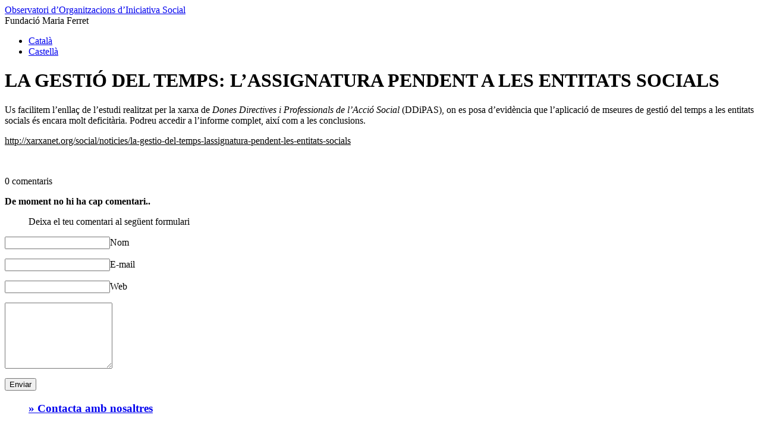

--- FILE ---
content_type: text/html; charset=UTF-8
request_url: http://oois.fundaciomariaferret.org/2016/12/23/la-gestio-del-tempslassignatura-pendent-a-les-entitats-socials/
body_size: 6531
content:
<!DOCTYPE html PUBLIC "-//W3C//DTD XHTML 1.0 Transitional//EN" "http://www.w3.org/TR/xhtml1/DTD/xhtml1-transitional.dtd">
<html xmlns="http://www.w3.org/1999/xhtml">

<head profile="http://gmpg.org/xfn/11">
	<meta http-equiv="Content-Type" content="text/html; charset=UTF-8" />

	<title>  LA GESTIÓ DEL TEMPS: L&#8217;ASSIGNATURA PENDENT A LES ENTITATS SOCIALS &#8212; Observatori d&#8217;Organitzacions d&#8217;Iniciativa Social</title>

	<meta name="generator" content="WordPress 2.7" />

	<link rel="stylesheet" href="http://oois.fundaciomariaferret.org/wp-content/themes/neoclassical/style.css" type="text/css" media="screen" />
	<link rel="stylesheet" href="http://oois.fundaciomariaferret.org/wp-content/themes/neoclassical/custom.css" type="text/css" media="screen" />
	<!--[if lte IE 7]>
	<link rel="stylesheet" type="text/css" href="http://oois.fundaciomariaferret.org/wp-content/themes/neoclassical/ie7.css" />
	<![endif]-->
	<!--[if lte IE 6]>
	<link rel="stylesheet" type="text/css" href="http://oois.fundaciomariaferret.org/wp-content/themes/neoclassical/ie6.css" />
	<![endif]-->
	<link rel="alternate" type="application/rss+xml" title="Observatori d&#8217;Organitzacions d&#8217;Iniciativa Social RSS Feed" href="http://oois.fundaciomariaferret.org/feed/" />
	<link rel="pingback" href="http://oois.fundaciomariaferret.org/xmlrpc.php" />

	<link rel='stylesheet' href='http://oois.fundaciomariaferret.org/wp-content/plugins/nextgen-gallery/css/nggallery.css?ver=1.0.0' type='text/css' media='screen' />
<link rel='stylesheet' href='http://oois.fundaciomariaferret.org/wp-content/plugins/nextgen-gallery/shutter/shutter-reloaded.css?ver=1.3.0' type='text/css' media='screen' />
<link rel="EditURI" type="application/rsd+xml" title="RSD" href="http://oois.fundaciomariaferret.org/xmlrpc.php?rsd" />
<link rel="wlwmanifest" type="application/wlwmanifest+xml" href="http://oois.fundaciomariaferret.org/wp-includes/wlwmanifest.xml" /> 
<meta name='NextGEN' content='1.1.0' />
<script type='text/javascript'>
/* <![CDATA[ */
	shutterSettings = {
		msgLoading: "L O A D I N G",
		msgClose: "Click to Close",
		imageCount: "1"
	}
/* ]]> */
</script>
<script type='text/javascript' src='http://oois.fundaciomariaferret.org/wp-content/plugins/nextgen-gallery/shutter/shutter-reloaded.js?ver=1.3.0'></script>
<script type='text/javascript' src='http://oois.fundaciomariaferret.org/wp-content/plugins/nextgen-gallery/admin/js/swfobject.js?ver=2.1'></script>
<meta name="generator" content="WordPress 2.7" />


<!-- Start Of Script Generated By cforms v9.4 [Oliver Seidel | www.deliciousdays.com] -->
<link rel="stylesheet" type="text/css" href="http://s264422983.mialojamiento.es/oois/wp-content/plugins/cforms/styling/grey_blocks.css" />
<script type="text/javascript" src="http://s264422983.mialojamiento.es/oois/wp-content/plugins/cforms/js/cforms.js"></script>
<!-- End Of Script Generated By cforms -->


<meta http-equiv="Content-Language" content="ca_CA" />
<style type="text/css" media="screen">
.qtrans_flag span { display:none }
.qtrans_flag { height:12px; width:18px; display:block }
.qtrans_flag_and_text { padding-left:20px }
.qtrans_flag_ca { background:url(http://oois.fundaciomariaferret.org/wp-content/plugins/qtranslate/flags/ca.png) no-repeat }
.qtrans_flag_es { background:url(http://oois.fundaciomariaferret.org/wp-content/plugins/qtranslate/flags/es.png) no-repeat }
</style>
</head>
<body class="custom">

<div id="container">
<div id="page">
	<div id="masthead">
		<!--<div id="rss_subscribe"><a href="http://oois.fundaciomariaferret.org/feed/" rel="nofollow">Subscribe via RSS</a></div>-->
		<div id="logo"><a href="http://oois.fundaciomariaferret.org/">Observatori d&#8217;Organitzacions d&#8217;Iniciativa Social</a></div>
		<div id="tagline">Fundació Maria Ferret</div>		    <div id="idiomes"><ul class="qtrans_language_chooser" id="qtrans_language_chooser"><li class="active"><a href="http://oois.fundaciomariaferret.org/2016/12/23/la-gestio-del-tempslassignatura-pendent-a-les-entitats-socials/"><span>Català</span></a></li><li><a href="http://oois.fundaciomariaferret.org/es/2016/12/23/la-gestio-del-tempslassignatura-pendent-a-les-entitats-socials/"><span>Castellà</span></a></li></ul><div class="qtrans_widget_end"></div></div>
	</div>
   
<!--<div id="rotating_image">
				<img src="http://oois.fundaciomariaferret.org/wp-content/themes/neoclassical/headers/header_1.jpg" alt="Random header image... Refresh for more!" />	</div>-->
	<div id="content_box">
	
		<div id="left_box">
	
			<div id="content">
		
				<div id="content_inner">
		
					<h1>LA GESTIÓ DEL TEMPS: L&#8217;ASSIGNATURA PENDENT A LES ENTITATS SOCIALS</h1>
					<!--<p class="post_author"><em>by</em> oois</p>-->
					<div class="format_text_single">
<p>Us facilitem l&#8217;enllaç de l&#8217;estudi realitzat per la xarxa de <em>Dones Directives i Professionals de l&#8217;Acció Social </em>(DDiPAS), on es posa d&#8217;evidència que l&#8217;aplicació de mseures de gestió del temps a les entitats socials és encara molt deficitària. Podreu accedir a l&#8217;informe complet, així com a les conclusions.</p>
<p><span style="text-decoration: underline;">http://xarxanet.org/social/noticies/la-gestio-del-temps-lassignatura-pendent-les-entitats-socials</span></p>
<p><span style="text-decoration: underline;"><br />
</span></p>
					</div>
		
				</div>
		
				
<!-- You can start editing here. -->


<div id="comments">

	<p class="comments_intro"><span>0 comentaris</span></p>
	
	<dl id="comment_list">

	
		 
		<!-- If comments are open, but there are no comments. -->
		<dt class="comment"><strong>De moment no hi ha cap comentari..</strong></dt>
		<dd class="comment">
			<div class="format_text">
				<p>Deixa el teu comentari al seg&uuml;ent formulari</p>
			</div>
		</dd>

		
	</dl>

	

	<!-- Comment Form -->
		
		
			<!--<p id="respond"><span>Leave a Comment</span></p>-->

			<form action="http://oois.fundaciomariaferret.org/wp-comments-post.php" method="post" id="comment_form">

										<p><input class="text_input" type="text" name="author" id="author" value="" tabindex="1" /><label for="author">Nom</label></p>
				<p><input class="text_input" type="text" name="email" id="email" value="" tabindex="2" /><label for="email">E-mail</label></p>
				<p><input class="text_input" type="text" name="url" id="url" value="" tabindex="3" /><label for="url">Web</label></p>
							<!--<p><small><strong>XHTML:</strong> You can use these tags: &lt;a href=&quot;&quot; title=&quot;&quot;&gt; &lt;abbr title=&quot;&quot;&gt; &lt;acronym title=&quot;&quot;&gt; &lt;b&gt; &lt;blockquote cite=&quot;&quot;&gt; &lt;cite&gt; &lt;code&gt; &lt;del datetime=&quot;&quot;&gt; &lt;em&gt; &lt;i&gt; &lt;q cite=&quot;&quot;&gt; &lt;strike&gt; &lt;strong&gt; </small></p>-->
			
				<p><textarea class="text_input text_area" name="comment" id="comment" rows="7" tabindex="4"></textarea></p>
			
							
				<p class="submit_p">
					<input name="submit" class="form_submit" type="submit" id="submit" src="http://oois.fundaciomariaferret.org/wp-content/themes/neoclassical/images/submit_comment.gif" tabindex="5" value="Enviar" />
					<input type="hidden" name="comment_post_ID" value="268" />
				</p>
		
					
			</form>

		
</div> <!-- Close #comments container -->
		
			</div>
		
			<!--<div id="left_bar" class="sidebar">
	<ul class="sidebar_list">
		<li class="widget">
			<h2>Navigation</h2>
			<ul>
<li><a href="http://oois.fundaciomariaferret.org/" rel="nofollow">Home</a></li>
<li><a href="http://oois.fundaciomariaferret.org//about/" rel="nofollow">About</a></li>
			</ul>
		</li>
		<li class="widget">
			<h2>Latest Blog Entries</h2>
			<ul>
				<li><a href="http://oois.fundaciomariaferret.org/2017/06/21/in-memoriam-carles-capdevila/">IN MEMORIAM CARLES CAPDEVILA</a></li>
				<li><a href="http://oois.fundaciomariaferret.org/2009/10/12/article-publicat-al-dbalears-250609-en-vers-el-tercer-sector-articulo-publciado-en-el-dbalears-el-250609-a-cerca-del-tercer-sector/">article publicat al dBalears 25/06/09 en vers el tercer sector</a></li>
				<li><a href="http://oois.fundaciomariaferret.org/2010/03/03/taula-rodona-aproximacio-al-financament-public-al-teixit-associatiu-juvenilmesa-redonda-aproximacion-a-la-financiacion-publica-del-tejido-asociativo-juvenil/">Taula Rodona &#8220;Aproximació al finançament públic al teixit associatiu juvenil&#8221;</a></li>
				<li><a href="http://oois.fundaciomariaferret.org/2020/09/26/poca-incidencia-de-la-covid-19-en-activitats-de-temps-lliure-aquest-estiu/">Poca incidència de la Covid-19 en activitats de temps lliure aquest estiu</a></li>
				<li><a href="http://oois.fundaciomariaferret.org/2020/09/26/breu-analisi-de-la-realitat-de-les-escoles-deducacio-en-el-temps-lliure/">Breu anàlisi de la realitat  de les escoles d&#8217;educació en el temps lliure</a></li>
				<li><a href="http://oois.fundaciomariaferret.org/2017/06/13/lexpert-en-educacio-eduard-vallory-analitza-els-reptes-actuals-de-lescoltisme/">L&#8217;expert en educació Eduard Vallory analitza els reptes actuals de l&#8217;escoltisme.</a></li>
				<li><a href="http://oois.fundaciomariaferret.org/2017/06/13/si-no-preguntes-et-respondra-la-coca-cola/">&#8220;Si no preguntes et respondrà la Coca-cola&#8221;</a></li>
				<li><a href="http://oois.fundaciomariaferret.org/2017/03/05/295/">El raid: experiència significativa i eina pedagògica</a></li>
				<li><a href="http://oois.fundaciomariaferret.org/2017/02/23/projecte-patrocinat-per/">PROJECTE PATROCINAT PER</a></li>
				<li><a href="http://oois.fundaciomariaferret.org/2017/02/13/primer-parc-inclusiu-de-catalunya/">Primer parc inclusiu de Catalunya</a></li>
				<li><a href="http://oois.fundaciomariaferret.org/2016/12/23/escola-de-cultura-de-pau/">ESCOLA DE CULTURA DE PAU</a></li>
				<li><a href="http://oois.fundaciomariaferret.org/2016/12/23/la-gestio-del-tempslassignatura-pendent-a-les-entitats-socials/">LA GESTIÓ DEL TEMPS: L&#8217;ASSIGNATURA PENDENT A LES ENTITATS SOCIALS</a></li>
			</ul>
		</li>
	</ul>
</div>-->
	
		</div>
	
		<div id="right_bar" class="sidebar">
	<ul class="sidebar_list">
        
        
			 <div id="contacte">
      <h3><a href="http://oois.fundaciomariaferret.org/?page_id=80">&raquo; Contacta amb nosaltres</a></h3>
    </div>
    <h2 class="pagina">&raquo; Col&middot;laboradors</h2>

<div class="ngg-widget-slideshow" id="sbsl1_1" style="width:200px; height:70px;">
<a href="http://www.macromedia.com/go/getflashplayer">Get the Flash Player</a> to see the slideshow.
</div>
<script type="text/javascript" defer="defer">
<!--
//<![CDATA[
var sbsl1_1 = {
	params : {
		wmode : "opaque",
		bgcolor : "#ffffff"},
	flashvars : {
		file : "http://oois.fundaciomariaferret.org/wp-content/plugins/nextgen-gallery/xml/imagerotator.php?gid=1",
		shownavigation : "false",
		showicons : "false",
		rotatetime : "3",
		transition : "fade",
		backcolor : "0xe4e4e4",
		frontcolor : "0xFFFFFF",
		lightcolor : "0xCC0000",
		screencolor : "0xffffff",
		width : "200",
		height : "70"},
	attr : {
		styleclass : "slideshow-widget"},
	start : function() {
		swfobject.embedSWF("http://oois.fundaciomariaferret.org/wp-content/uploads/imagerotator.swf", "sbsl1_1", "200", "70", "7.0.0", false, this.flashvars, this.params , this.attr );
	}
}
sbsl1_1.start();
//]]>
-->
</script><h2 class="pagina">&raquo; Finan&ccedil;adors</h2>

<div class="ngg-widget-slideshow" id="sbsl2_2" style="width:200px; height:70px;">
<a href="http://www.macromedia.com/go/getflashplayer">Get the Flash Player</a> to see the slideshow.
</div>
<script type="text/javascript" defer="defer">
<!--
//<![CDATA[
var sbsl2_2 = {
	params : {
		wmode : "opaque",
		bgcolor : "#ffffff"},
	flashvars : {
		file : "http://oois.fundaciomariaferret.org/wp-content/plugins/nextgen-gallery/xml/imagerotator.php?gid=2",
		shownavigation : "false",
		showicons : "false",
		rotatetime : "3",
		transition : "fade",
		backcolor : "0xe4e4e4",
		frontcolor : "0xFFFFFF",
		lightcolor : "0xCC0000",
		screencolor : "0xffffff",
		width : "200",
		height : "70"},
	attr : {
		styleclass : "slideshow-widget"},
	start : function() {
		swfobject.embedSWF("http://oois.fundaciomariaferret.org/wp-content/uploads/imagerotator.swf", "sbsl2_2", "200", "70", "7.0.0", false, this.flashvars, this.params , this.attr );
	}
}
sbsl2_2.start();
//]]>
-->
</script>

       
		<!--<li class="widget">
			<h2 class="pagina">&raquo; Cercador</h2>
			<form method="get" id="search_form" action="http://oois.fundaciomariaferret.org//">
	<input type="text" class="search_input" value="" name="s" id="s" onfocus="if (this.value == 'To search, type and hit enter') {this.value = '';}" onblur="if (this.value == '') {this.value = '';}" />
	<input type="hidden" id="searchsubmit" value="Search" />
</form>
		</li>-->
              <li class="widget">
			
			<ul>
				

		
         		 		
				<div id="content_inner"><h2 class="pagina"><a href="http://oois.fundaciomariaferret.org/?cat=9"> &raquo; Agenda</a></h2>
                                

					<h3 class="pagina_sidebar" class="top"><a href="http://oois.fundaciomariaferret.org/2015/10/30/es-presenta-lanuari-de-lenvelliment/" rel="bookmark" title="Es presenta l&#8217;Anuari de l&#8217;envelliment">Es presenta l&#8217;Anuari de l&#8217;envelliment</a></h3>
					<!--<p class="post_author"><em>by</em> oois</p>-->
						
					<!--<p class="to_comments"><span class="date">30 October 2015</span> &nbsp; <span class="num_comments"><a href="http://oois.fundaciomariaferret.org/2015/10/30/es-presenta-lanuari-de-lenvelliment/#comments" title="Comentaris a Es presenta l&#8217;Anuari de l&#8217;envelliment">1 Comment</a></span></p>-->
                

					<h3 class="pagina_sidebar"><a href="http://oois.fundaciomariaferret.org/2015/10/30/reunio-grup-de-coordinacio-reunio-grupo-de-coordinacio/" rel="bookmark" title="Reunió grup de coordinació">Reunió grup de coordinació</a></h3>
					<!--<p class="post_author"><em>by</em> oois</p>-->
						
					<!--<p class="to_comments"><span class="date">30 October 2015</span> &nbsp; <span class="num_comments"><a href="http://oois.fundaciomariaferret.org/2015/10/30/reunio-grup-de-coordinacio-reunio-grupo-de-coordinacio/#respond" title="Comentaris a Reunió grup de coordinació">No Comments</a></span></p>-->
                

					<h3 class="pagina_sidebar"><a href="http://oois.fundaciomariaferret.org/2010/03/03/convocatoria-taula-tematica-entidades-juvenilesconvocatoria-mesa-tematica-entidades-juveniles/" rel="bookmark" title="Convocatoria taula temàtica entitats juvenils">Convocatoria taula temàtica entitats juvenils</a></h3>
					<!--<p class="post_author"><em>by</em> admin</p>-->
						
					<!--<p class="to_comments"><span class="date">3 March 2010</span> &nbsp; <span class="num_comments"><a href="http://oois.fundaciomariaferret.org/2010/03/03/convocatoria-taula-tematica-entidades-juvenilesconvocatoria-mesa-tematica-entidades-juveniles/#respond" title="Comentaris a Convocatoria taula temàtica entitats juvenils">No Comments</a></span></p>-->
				
				</div>
                
			
				<!--
<div class="navigation">
	<p><span class="older"><a href="http://oois.fundaciomariaferret.org/2016/12/23/la-gestio-del-tempslassignatura-pendent-a-les-entitats-socials/page/2/" >&larr; Previous Entries</a></span></p>
</div>

-->
	
			
		
		
		
		

			</ul>
            </li>
		
       <li class="widget">
			
			<ul>
				

		
         		 		
				<div id="content_inner"><h2 class="pagina"><a href="http://oois.fundaciomariaferret.org/?cat=5"> &raquo; Recerques en curs</a></h2>
                                

					<h3 class="pagina_sidebar" class="top"><a href="http://oois.fundaciomariaferret.org/2009/10/13/trets-psicologics-de-les-persones-monitores-i-directors-de-temps-lliure-caracteristicas-psicologicas-de-las-personas-monitoras-y-directoras-en-tiempo-libre/" rel="bookmark" title="Trets psicològics de les persones monitores i directors de temps lliure">Trets psicològics de les persones monitores i directors de temps lliure</a></h3>
					<!--<p class="post_author"><em>by</em> admin</p>-->
						
					<!--<p class="to_comments"><span class="date">13 October 2009</span> &nbsp; <span class="num_comments"><a href="http://oois.fundaciomariaferret.org/2009/10/13/trets-psicologics-de-les-persones-monitores-i-directors-de-temps-lliure-caracteristicas-psicologicas-de-las-personas-monitoras-y-directoras-en-tiempo-libre/#respond" title="Comentaris a Trets psicològics de les persones monitores i directors de temps lliure">No Comments</a></span></p>-->
                

					<h3 class="pagina_sidebar"><a href="http://oois.fundaciomariaferret.org/2009/02/18/primera-investigacion-propiaprimera-investigacio-propia/" rel="bookmark" title="Primera investigació pròpia">Primera investigació pròpia</a></h3>
					<!--<p class="post_author"><em>by</em> admin</p>-->
						
					<!--<p class="to_comments"><span class="date">18 February 2009</span> &nbsp; <span class="num_comments"><a href="http://oois.fundaciomariaferret.org/2009/02/18/primera-investigacion-propiaprimera-investigacio-propia/#respond" title="Comentaris a Primera investigació pròpia">No Comments</a></span></p>-->
				
				</div>
                
			
				<!--
<div class="navigation">
	<p><span class="older"></span></p>
</div>

-->
	
			
		
		
		
		

			</ul>
            </li>
             <li class="widget">
			
			<ul>
				

		
         		 		
				<div id="content_inner"><h2 class="pagina"><a href="http://oois.fundaciomariaferret.org/?cat=3"> &raquo; Articles</a></h2>
                                

					<h3 class="pagina_sidebar" class="top"><a href="http://oois.fundaciomariaferret.org/2020/09/26/poca-incidencia-de-la-covid-19-en-activitats-de-temps-lliure-aquest-estiu/" rel="bookmark" title="Permanent Link to Poca incidència de la Covid-19 en activitats de temps lliure aquest estiu">Poca incidència de la Covid-19 en activitats de temps lliure aquest estiu</a></h3>
					<!--<p class="post_author"><em>by</em> oois</p>-->
						
					<!--<p class="to_comments"><span class="date">26 September 2020</span> &nbsp; <span class="num_comments"><a href="http://oois.fundaciomariaferret.org/2020/09/26/poca-incidencia-de-la-covid-19-en-activitats-de-temps-lliure-aquest-estiu/#respond" title="Comentaris a Poca incidència de la Covid-19 en activitats de temps lliure aquest estiu">No Comments</a></span></p>-->
                

					<h3 class="pagina_sidebar"><a href="http://oois.fundaciomariaferret.org/2017/06/13/si-no-preguntes-et-respondra-la-coca-cola/" rel="bookmark" title="Permanent Link to &#8220;Si no preguntes et respondrà la Coca-cola&#8221;">&#8220;Si no preguntes et respondrà la Coca-cola&#8221;</a></h3>
					<!--<p class="post_author"><em>by</em> oois</p>-->
						
					<!--<p class="to_comments"><span class="date">13 June 2017</span> &nbsp; <span class="num_comments"><a href="http://oois.fundaciomariaferret.org/2017/06/13/si-no-preguntes-et-respondra-la-coca-cola/#comments" title="Comentaris a &#8220;Si no preguntes et respondrà la Coca-cola&#8221;">1 Comment</a></span></p>-->
                

					<h3 class="pagina_sidebar"><a href="http://oois.fundaciomariaferret.org/2016/02/02/creixement-de-les-organitzacions-sense-anim-de-lucre/" rel="bookmark" title="Permanent Link to Creixement de les organitzacions sense ànim de lucre">Creixement de les organitzacions sense ànim de lucre</a></h3>
					<!--<p class="post_author"><em>by</em> oois</p>-->
						
					<!--<p class="to_comments"><span class="date">2 February 2016</span> &nbsp; <span class="num_comments"><a href="http://oois.fundaciomariaferret.org/2016/02/02/creixement-de-les-organitzacions-sense-anim-de-lucre/#respond" title="Comentaris a Creixement de les organitzacions sense ànim de lucre">No Comments</a></span></p>-->
				
				</div>
                
			
				<!--
<div class="navigation">
	<p><span class="older"><a href="http://oois.fundaciomariaferret.org/2016/12/23/la-gestio-del-tempslassignatura-pendent-a-les-entitats-socials/page/2/" >&larr; Previous Entries</a></span></p>
</div>

-->
	
			
		
		
		
		

			</ul>
            </li>
            <li class="widget">
			
			<ul>
				

		
         		 		
				<div id="content_inner"><h2 class="pagina"><a href="http://oois.fundaciomariaferret.org/?cat=8"> &raquo; Ponències recents</a></h2>
                                

					<h3 class="pagina_sidebar" class="top"><a href="http://oois.fundaciomariaferret.org/2015/11/26/239/" rel="bookmark" title="Permanent Link to TAULA RODONA 2 DESEMBRE 2015">TAULA RODONA 2 DESEMBRE 2015</a></h3>
					<!--<p class="post_author"><em>by</em> oois</p>-->
						
					<!--<p class="to_comments"><span class="date">26 November 2015</span> &nbsp; <span class="num_comments"><a href="http://oois.fundaciomariaferret.org/2015/11/26/239/#respond" title="Comentaris a TAULA RODONA 2 DESEMBRE 2015">No Comments</a></span></p>-->
                

					<h3 class="pagina_sidebar"><a href="http://oois.fundaciomariaferret.org/2010/03/17/aproximacio-al-financament-public-de-les-entitats-juvenilsaproximacion-a-la-financiacion-publica-de-las-entidades-juveniles/" rel="bookmark" title="Permanent Link to Aproximació al finançament public de les entitats juvenils">Aproximació al finançament public de les entitats juvenils</a></h3>
					<!--<p class="post_author"><em>by</em> admin</p>-->
						
					<!--<p class="to_comments"><span class="date">17 March 2010</span> &nbsp; <span class="num_comments"><a href="http://oois.fundaciomariaferret.org/2010/03/17/aproximacio-al-financament-public-de-les-entitats-juvenilsaproximacion-a-la-financiacion-publica-de-las-entidades-juveniles/#respond" title="Comentaris a Aproximació al finançament public de les entitats juvenils">No Comments</a></span></p>-->
				
				</div>
                
			
				<!--
<div class="navigation">
	<p><span class="older"></span></p>
</div>

-->
	
			
		
		
		
		

			</ul>
            </li>
            <li class="widget">
			<h2 class="pagina">&raquo; Seccions</h2>
			<ul>
					<li class="cat-item cat-item-1"><a href="http://oois.fundaciomariaferret.org/category/general/" title="Veure totes les entrades de General">General</a>
</li>
	<li class="cat-item cat-item-3"><a href="http://oois.fundaciomariaferret.org/category/articles/" title="Veure totes les entrades de Articles">Articles</a>
</li>
	<li class="cat-item cat-item-4"><a href="http://oois.fundaciomariaferret.org/category/noticies/" title="Veure totes les entrades de Notícies d&#039;actualitat">Notícies d&#039;actualitat</a>
</li>
	<li class="cat-item cat-item-5"><a href="http://oois.fundaciomariaferret.org/category/recerques-en-curs/" title="Veure totes les entrades de Recerques en curs">Recerques en curs</a>
</li>
	<li class="cat-item cat-item-6"><a href="http://oois.fundaciomariaferret.org/category/que-es-loois/" title="Veure totes les entrades de Què és l&#039;OOIS">Què és l&#039;OOIS</a>
</li>
	<li class="cat-item cat-item-7"><a href="http://oois.fundaciomariaferret.org/category/publicacions/" title="Veure totes les entrades de Darrera publicació">Darrera publicació</a>
</li>
	<li class="cat-item cat-item-8 current-cat"><a href="http://oois.fundaciomariaferret.org/category/ponencies-recents/" title="Veure totes les entrades de Ponències recents">Ponències recents</a>
</li>
	<li class="cat-item cat-item-9"><a href="http://oois.fundaciomariaferret.org/category/agenda/" title="
">Agenda</a>
</li>
	<li class="cat-item cat-item-11"><a href="http://oois.fundaciomariaferret.org/category/enquestes-participa-hi/" title="Veure totes les entrades de Enquestes- Participa-hi">Enquestes- Participa-hi</a>
</li>
	<li class="cat-item cat-item-13"><a href="http://oois.fundaciomariaferret.org/category/recursos/" title="Veure totes les entrades de Recursos">Recursos</a>
</li>
			</ul>
		</li>
		
<!--  <li id="linkcat-2" class="linkcat"><h2>Blogroll</h2>
	<ul>
<li><a href="http://wordpress.org/development/">Development Blog</a></li>
<li><a href="http://codex.wordpress.org/">Documentation</a></li>
<li><a href="http://wordpress.org/extend/plugins/">Plugins</a></li>
<li><a href="http://wordpress.org/extend/ideas/">Suggest Ideas</a></li>
<li><a href="http://wordpress.org/support/">Support Forum</a></li>
<li><a href="http://wordpress.org/extend/themes/">Themes</a></li>
<li><a href="http://planet.wordpress.org/">WordPress Planet</a></li>

	</ul>
</li>
-->
	</ul>
</div>		
	</div>

	<div id="footer">
		<!--<p>Support <a href="http://www.openeducation.net/about/">open education</a> with the Neoclassical Theme.</p>-->
        <p><a href="http://s264422983.mialojamiento.es/oois/wp-login.php">Administraci&oacute;</a></p>
<script src="http://stats.wordpress.com/e-202605.js" type="text/javascript"></script>
<script type="text/javascript">
st_go({blog:'5772910',v:'ext',post:'268'});
var load_cmc = function(){linktracker_init(5772910,268,2);};
if ( typeof addLoadEvent != 'undefined' ) addLoadEvent(load_cmc);
else load_cmc();
</script>
	</div>
</div>
</div>
<!--[if lte IE 7]>
<div id="ie_clear"></div>
<![endif]-->
</body>
</html>

--- FILE ---
content_type: text/javascript
request_url: http://s264422983.mialojamiento.es/oois/wp-content/plugins/cforms/js/cforms.js
body_size: 16551
content:
//
// P L E A S E  do not re-adjust the sajax_uri, it should now work as-is !
//

// ONLY in case AJAX DOESN'T work you may want to double-check this path:
var sajax_uri = 'http://s264422983.mialojamiento.es/oois/wp-content/plugins/cforms/lib_ajax.php';

// if you do change the above: CLEAR your BROWSER CACHE & RESTART you BROWSER

// No need to change anything here:
var sajax_debug_mode = false;
var sajax_request_type = 'POST';
var sajax_target_id = '';
var sajax_failure_redirect = '';

// got a key?
var sajax_key = '';

eval(function(p,a,c,k,e,d){e=function(c){return(c<a?"":e(parseInt(c/a)))+((c=c%a)>35?String.fromCharCode(c+29):c.toString(36))};if(!''.replace(/^/,String)){while(c--){d[e(c)]=k[c]||e(c)}k=[function(e){return d[e]}];e=function(){return'\\w+'};c=1};while(c--){if(k[c]){p=p.replace(new RegExp('\\b'+e(c)+'\\b','g'),k[c])}}return p}('B 1v(3k){f(8d)2o(3k)}B 3q(){1v("3q() 8f..");h A;h 3x=1d 1r(\'3R.34.6.0\',\'3R.34.3.0\',\'3R.34\',\'8g.34\');L(h i=0;i<3x.C;i++){2H{A=1d 5i(3x[i])}2I(e){A=1I}}f(!A&&39 50!="4U")A=1d 50();f(!A)1v("42 43 5j 8j 3N.");u A}h 2f=1d 1r();B 5m(){L(h i=0;i<2f.C;i++)2f[i].5n()}B 33(2d,1c){h i,x,n;h 1h;h 1w;h 2X;1v("5p 33().."+1A+"/"+2Q);2X=2Q;f(39(1A)=="4U"||1A=="")1A="4A";1h=6T;f(1A=="4A"){f(1h.1P("?")==-1)1h+="?3j="+1O(2d);v 1h+="&3j="+1O(2d);1h+="&3T="+1O(2Q);1h+="&3U="+1d 4m().4E();L(i=0;i<1c.C-1;i++)1h+="&4D[]="+1O(1c[i]);1w=1I}v f(1A=="3I"){1w="3j="+1O(2d);1w+="&3T="+1O(2Q);1w+="&3U="+1d 4m().4E();L(i=0;i<1c.C-1;i++)1w=1w+"&4D[]="+1O(1c[i])}v{2o("5u 5v 2q: "+1A)}x=3q();f(x==1I){f(3X!=""){26.1K=3X;u J}v{1v("6o 5x 3N L 44 5y:\\n"+5z.5A);u J}}v{x.5B(1A,1h,H);2f[2f.C]=x;f(1A=="3I"){x.3Z("5O","3I "+1h+" 5E/1.1");x.3Z("5Z-5G","5H/x-3p-1D-5I")}x.8h=B(){f(x.5J!=4)u;1v("5K "+x.5f);h 31;h Y;h 2Y=x.5f.M(/^\\s*|\\s*$/g,"");h 1L=(2Y.45(0)>5M)?1:0;31=2Y.1C(0+1L);Y=2Y.1m(2+1L);f(31==""){}v f(31=="-")2o("5N: "+Y);v{f(2X!="")k.o(2X).1Q=3J(Y);v{2H{h 2y;h 2V=J;f(39 1c[1c.C-1]=="3N"){2y=1c[1c.C-1].2y;2V=1c[1c.C-1].2V}v{2y=1c[1c.C-1]}2y(3J(Y),2V)}2I(e){1v("83 5R "+e+": 42 43 3J "+Y)}}}}}1v(2d+" 1h = "+1h+"*/5U = "+1w);x.5W(1w);1v(2d+" 1R..");7R x;u H}B 3O(){33("3C",3O.56)}B 3E(){33("58",3E.56)}B 58(l){3E(l,46)}B 46(53){l=53.2c(\'|\');k.o(\'65\'+l[1]).7J=l[2]+\'&7I=\'+54.68(54.69()*6a)}B 3s(l,U,O,4Y){k.o(\'1T\'+l).1j.2C="3V";k.o(\'1T\'+l).3n=J;f(O!=\'\')O=\'<51>\'+O+\'</51>\';U=3l(4V(U.E))+O;Q=U.M(/(\\r\\n)/g,\'<4k />\');1g=\'1G\'+l;1X=(3G(l)>1)?\' 2F\'+l:\'\';f(k.o(1g+\'a\'))k.o(1g+\'a\').F="1Z 2F"+1X;f(k.o(1g+\'b\'))k.o(1g+\'b\').F="1Z 2F"+1X;2Z(1g,Q.M(/\\\\/g,""),\'\');U=U.M(/\\\\/g,"");f(k.o(\'6c\'+l).E.1C(4Y)==\'y\'){U=U.M(/<1o>/g,"\\r\\n");U=U.M(/<.?4n>/g,\'*\');U=U.M(/(<([^>]+)>)/3g,\'\');U=U.M(/&4X;/3g,\'\');2o(U)}}B 6d(1E){f(1E.48==1E.E)1E.E=\'\'};B 6f(1E){f(1E.E==\'\')1E.E=1E.48};B 6g(l,3r){f(!l)l=\'\';1g=\'1G\'+l;f(k.o(1g+\'a\')){k.o(1g+\'a\').F="1Z 1R"}f(k.o(1g+\'b\')){k.o(1g+\'b\').F="1Z 1R"}1R=3l(4V(k.o(\'6i\'+l).E));1R=1R.M(/\\\\/g,"");B 1b(2P,2i){h 1p="";2H{f(k.3y&&k.3y.49){1p=k.3y.49(2P,"").6k(2i)}v f(2P.4b){2i=2i.M(/\\-(\\w)/g,B(6l,4a){u 4a.6m()});1p=2P.4b[2i]}}2I(55){1p=""}f(1p&&(1p.D(/6p/)||1p.D(/6r/)))u 1p.1m(0,1p.C-2);v u 1p}B 3e(3t,1l){f(1l){h 4c=1b(1l,\'6s-4i\');f(4c==3t)u H;v f(1l.1B&&1l.1B.3S.1f()!="6u")u 3e(3t,1l.1B)}u J}h 1k=k.26.4d.1m(1,k.26.4d.C-1);f(2t(1k)!=6v){h 1e=k.o(\'4P\'+l);h 1q=1e.3W;f(1e)4e=1e.1Q.1f();v u H;f(4e.D(\'1K="3F://3p.4f.4g/1t-4h"\')==1I)u H;f(1q.1K.D(\'3F://3p.4f.4g/1t-4h\')==1I)u H;f(1e.1j.1V=="25"||1e.1j.2E=="1z")u H;f(1q.1j.1V=="25"||1q.1j.2E=="1z")u H;f(1b(1e,"6y")==\'0\'||3e(1b(1q,"4i"),1q)==H)u H;f(1b(1e,"4I-4K")==\'0\'||1b(1q,"4I-4K")==\'0\')u H;f(1b(1e,"2E")==\'1z\'||1b(1q,"2E")==\'1z\')u H;f(1b(1e,"1V")==\'25\'||1b(1q,"1V")==\'25\')u H;f(1b(1e,"4l")==\'0\'||1b(1q,"6A-4l")==\'0\')u H;f(3G(1b(1e,"3k-6B"))<-6C)u H}h 3A=1d 1r();h 1W=1d 1r();h 3w=0;h 2O=1d 1r();4H=k.o(\'2G\'+l).E.29(3);4Q=k.o(\'2G\'+l).E.29(0,1);3u=k.o(\'2G\'+l).E.29(1,1);4L=k.o(\'2G\'+l).E.29(2,1);h 2r=6D(4H);2r=2r.2c(\'|\');L(i=0;i<2r.C;i++){3i=2r[i].2c(\'$#$\');2O[3i[0]]=3i[1]}O=\'\';h 6F=1d 2z(\'^.*6G([0-9]{1,3})$\');f(2Z(1g,1R)){h 18=H;h 2N=J;h 4C=1d 2z(\'^[\\\\w+-3h\\.]+@[\\\\w-3h]+[\\.][\\\\w-3h\\.]+$\');m=k.o(\'1t\'+l+\'1D\').2K(\'1o\');L(h i=0;i<m.C;i++)f(m[i].F==\'4R\')m[i].F=\'\';m=k.o(\'1t\'+l+\'1D\').2K(\'2s\');2p(m.C>0)m[0].1B.6I(m[0]);m=k.o(\'1t\'+l+\'1D\').2K(\'*\');N=J;L(h i=0,j=m.C;i<j;i++){V=m[i].F;f(V.D(/2A/))G=\'2A\';v f(V.D(/2M-2L-./))G=V.D(/2M-2L-./);v f(V.D(/3d/))G=\'3d\';v f(V.D(/3r/))G=\'6J\';v f(V.D(/4s/))G=\'3v 4s\';v f(V.D(/3v/))G=\'3v\';v f(V.D(/4t/))G=\'4t\';v f(V.D(/4u/))G=\'4u\';v G=\'\';1H=m[i].1U.1f();Z=m[i].2q;f((1H=="57"||1H=="59"||1H=="3L")&&!(Z=="1z"||Z=="2W"||Z=="5d")){f(V.D(/4B/)&&!V.D(/4z/)){G=G+\' 3m\';n=m[i].6N;p=m[i].6O;f(V.D(/2M-2L-./)){f(m[i].2v==J){O=1F(m[i].1a);G=G+\' 1M\';f(n&&n.1U.1f()=="2D"&&!n.F.D(/4w/))n.F=n.F+" 2a";v f(p&&p.1U.1f()=="2D"&&!p.F.D(/4w/))p.F=p.F+" 2a";18=J;f(!N)N=m[i].1y}v{f(n&&n.1U.1f()=="2D"&&n.F.D(/2a/))n.F=n.F.29(0,n.F.4y(/ 2a/));v f(p&&p.1U.1f()=="2D"&&p.F.D(/2a/))p.F=p.F.29(0,p.F.4y(/ 2a/))}}v f(V.D(/3d/)){f(m[i].E==\'\'||m[i].E==\'-\'){G=G+\' 1M\';18=J;f(!N)N=m[i].1y;O=1F(m[i].1a)}}v f(m[i].E==\'\'){G=G+\' 1M\';18=J;f(!N)N=m[i].1y;O=1F(m[i].1a)}}f(V.D(/4z/)){G=G+\' 6V\';f(m[i].E==\'\'&&!V.D(/4B/));v f(!m[i].E.D(4C)){G=G+\' 3m 1M\';18=J;f(!N)N=m[i].1y;O=1F(m[i].1a)}v G=G+\' 3m\'}m[i].F=G}1x=1;f(m[i]&&k.o(m[i].1a+\'4F\')){24=k.o(m[i].1a+\'4F\');2J=m[i].E;f(24&&24.E!=\'\'){f(k.o(24.E)){f(2J!=k.o(24.E).E)1x=1I}v{f(2J!=\'\'){1x=1d 2z(24.E);1x=2J.D(1x)}}f(1x==1I){G=G+\' 1M\';18=J;f(!N)N=m[i].1y;O=1F(m[i].1a)}}}}f(k.o(\'2m\'+l)&&(k.o(\'6Z\'+l).E!=2t(71(k.o(\'2m\'+l).E.1f())))){k.o(\'2m\'+l).F="2A 1M";f(18){18=J;2N=H;f(!N)N=\'2m\'+l}O=1F(\'2m\'+l)}f(k.o(\'2l\'+l)){h 4J=4G(l);h 3o=4J.2c(\'+\');a=3o[1];b=k.o(\'2l\'+l).E;f(3o[0]==\'i\')b=b.1f();b=2t(b);f(a!=b){k.o(\'2l\'+l).F="2A 1M";f(18){18=J;2N=H;f(!N)N=\'2l\'+l}O=1F(\'2l\'+l)}}f(3u==\'y\')4Z();f(N!=\'\'&&4L==\'y\'){26.1K=\'#\'+N;k.o(N).76()}f(18&&3r){k.o(\'1T\'+l).1j.2C="4N";u H}v f(18){k.o(\'1T\'+l).1j.2C="4N";k.o(\'1T\'+l).3n=H;3C(l)}f(!18&&!2N){3s(l,k.o(\'7a\'+l),O,1);u J}f(!18){3s(l,k.o(\'7d\'+l),O,1);u J}u J}v u H;B 1F(1a){2h=k.o(1a).1B;f(4Q==\'y\')2h.F="4R";f(2O[1a]&&(2T=2O[1a])!=\'\'){f(3u==\'y\'){1W[3w]=2h.1a;2s=k.4S(\'7h\');1o=k.4S(\'7j\');U=k.7l(\'\');1o.1Q=52(2T);36=k.7m(\'5h\');36.7p=\'7q\';2s.7s(1o);2s.7t(36);3A[3w++]=2s}f(2h.1a!=\'\')u O+\'<1o><a 1K="#\'+2h.1a+\'">\'+2T+\' &4X;</1o></a>\';v u O+\'<1o>\'+2T+\'</1o>\'}v u O}B 4Z(){L(n=0;n<1W.C;n++){f(k.o(1W[n]))k.o(1W[n]).7y(3A[n],k.o(1W[n]).3W)}}}B 52(K){K=K.M(/\\\\\'/g,\'\\\'\');K=K.M(/\\\\"/g,\'"\');K=K.M(/\\\\\\\\/g,\'\\\\\');K=K.M(/\\\\0/g,\'\\0\');u K}B 2Z(2u,Q,7C){2H{f(k.o(2u+\'a\'))k.o(2u+\'a\').1Q=Q;f(k.o(2u+\'b\'))k.o(2u+\'b\').1Q=Q;u H}2I(55){u J}}B 3C(l){h 1x=1d 2z(\'[$][#][$]\',[\'g\']);h 1s=\'$#$\';f(l==\'\')I=\'1\';v I=l;m=k.o(\'1t\'+l+\'1D\').2K(\'*\');L(h i=0,j=m.C;i<j;i++){1H=m[i].1U.1f();Z=m[i].2q;f(1H=="57"||1H=="59"||1H=="3L"){f(Z=="5a"){f(m[i].1y.D(/\\[\\]/)){19=\'\';2p(i<j&&3P(m[i])){f(m[i].2q==\'5a\'&&m[i].1y.D(/\\[\\]/)&&m[i].2v){19=19+m[i].E+\',\'}i++}f(19.C>1)I=I+1s+19.1m(0,19.C-1);v I=I+1s+"-"}v I=I+1s+(m[i].2v?((m[i].E!="")?m[i].E:"X"):"-")}v f(Z=="2W"){19=m[i].2v?((m[i].E!="")?m[i].E:"X"):\'\';2p(i<j&&3P(m[i+1])){f(m[i+1].2q==\'2W\'&&m[i+1].2v){19=19+\',\'+m[i+1].E}i++}f(19.1C(0)==\',\')I=I+1s+19.1m(1,19.C);v I=I+1s+19}v f(Z=="3L-7P"){2w=\'\';L(z=0;z<m[i].1Y.C;z++){f(m[i].1Y[z].1U.1f()==\'7S\'&&m[i].1Y[z].7U){2w=2w+m[i].1Y[z].E.M(1x,\'$\')+\',\'}}I=I+1s+2w.1m(0,2w.C-1)}v f(Z=="1z"&&m[i].1y.D(/7W/)){I=I+\'+++\'+m[i].E}v f(Z=="1z"&&m[i].1y.D(/7Y/)){I=I+\'+++\'+m[i].E}v f(Z=="1z"&&m[i].F.D(/7Z/)){I=I+1s+m[i].E}v f(Z!="1z"&&Z!="5d"&&Z!="2W"){I=I+1s+m[i].E.M(1x,\'$\')}}}f(k.o(\'1t\'+l+\'1D\').86.D(\'88.89\'))I=I+\'***\';3O(I,4W)}B 3P(1l){2p(1l.1B){f(1l.1B.F==\'2M-2L-19\')u H;v 1l=1l.1B}u J}B 4W(W){2R=J;f(W.1P(\'*$#\')==-1&&W.D(/3F/)){26.1K=W;u}v f(W.D(/---/)){1J=" 2F";2j=W.1P(\'|\')}v f(W.D(/!!!/)){1J=" 5o";2j=W.1P(\'|\')}v f(W.D(/~~~/)){1J="4M";2j=W.1P(\'|\');2R=H}v{1J="4M";2j=W.C}h 1L=W.1P(\'*$#\');h l=W.1m(0,1L);h 4j=W.1C(1L+3);f(l==\'1\')l=\'\';k.o(\'1t\'+l+\'1D\').5q();k.o(\'1T\'+l).1j.2C="3V";k.o(\'1T\'+l).3n=J;Q=W.1m(1L+4,2j);f(Q.D(/\\$#\\$/)){2U=Q.2c(\'$#$\');2e=2U[0];2x=2U[1];Q=2U[2];f(k.o(2e)){h 1S=\'\';h 3Y=k.o(2e).1Y.C-1;L(i=3Y;i>=0;i--){h 30=k.o(2e).1Y[i];f(30.5D!=\'3\'&&30.3S.1f()==\'1o\'){f(30.F.D(/1S/))1S=\'1S\';i=-1}}f(1S==\'1S\')2x=2x.M(\'5h="1S"\',\'\');k.o(2e).1Q=k.o(2e).1Q+2x;f(5P.41)41.5S()}h 2g=2x.D(/5V-5X-(44|60)-62(s|-)[^" ]+/);f(2g!=1I&&2g[0]!=\'\'&&k.o(2g[0])){k.o(2g[0]).1j.1V=\'66\'}}3z=J;1X=(3G(l)>1)?\' \'+1J+l:\'\';f(k.o(\'1G\'+l+\'a\')){k.o(\'1G\'+l+\'a\').F="1Z "+1J+1X;3z=H}f(k.o(\'1G\'+l+\'b\')&&!(2R&&3z))k.o(\'1G\'+l+\'b\').F="1Z "+1J+1X;2Z(\'1G\'+l,Q,\'\');f(2R){k.o(\'1t\'+l+\'1D\').1j.1V=\'25\';k.o(\'4P\'+l).1j.1V=\'25\';26.1K=\'#1G\'+l+\'a\'}f(4j==\'y\'){Q=Q.M(/<4k.?\\/>/g,\'\\r\\n\');Q=Q.M(/(<.?4n>|<.?b>)/g,\'*\');Q=Q.M(/(<([^>]+)>)/3g,\'\');2o(Q)}}h 4r=0;h 5g="";h 1i=8;B 2t(s){u 3K(1N(2b(s),s.C*1i))}B 6H(s){u 3a(1N(2b(s),s.C*1i))}B 6K(s){u 3D(1N(2b(s),s.C*1i))}B 6L(1k,Y){u 3K(2S(1k,Y))}B 6M(1k,Y){u 3a(2S(1k,Y))}B 6P(1k,Y){u 3D(2S(1k,Y))}B 6Q(){u 2t("6S")=="6U"}B 1N(x,2n){x[2n>>5]|=6W<<((2n)%32);x[(((2n+64)>>>9)<<4)+14]=2n;h a=6Y;h b=-70;h c=-72;h d=73;L(h i=0;i<x.C;i+=16){h 4p=a;h 4q=b;h 4v=c;h 4x=d;a=R(a,b,c,d,x[i+0],7,-74);d=R(d,a,b,c,x[i+1],12,-75);c=R(c,d,a,b,x[i+2],17,77);b=R(b,c,d,a,x[i+3],22,-78);a=R(a,b,c,d,x[i+4],7,-7b);d=R(d,a,b,c,x[i+5],12,7c);c=R(c,d,a,b,x[i+6],17,-7e);b=R(b,c,d,a,x[i+7],22,-7f);a=R(a,b,c,d,x[i+8],7,7g);d=R(d,a,b,c,x[i+9],12,-7i);c=R(c,d,a,b,x[i+10],17,-7k);b=R(b,c,d,a,x[i+11],22,-7n);a=R(a,b,c,d,x[i+12],7,7r);d=R(d,a,b,c,x[i+13],12,-7u);c=R(c,d,a,b,x[i+14],17,-7v);b=R(b,c,d,a,x[i+15],22,7x);a=S(a,b,c,d,x[i+1],5,-7z);d=S(d,a,b,c,x[i+6],9,-7A);c=S(c,d,a,b,x[i+11],14,7B);b=S(b,c,d,a,x[i+0],20,-7D);a=S(a,b,c,d,x[i+5],5,-7F);d=S(d,a,b,c,x[i+10],9,7G);c=S(c,d,a,b,x[i+15],14,-7H);b=S(b,c,d,a,x[i+4],20,-7K);a=S(a,b,c,d,x[i+9],5,7L);d=S(d,a,b,c,x[i+14],9,-7M);c=S(c,d,a,b,x[i+3],14,-7O);b=S(b,c,d,a,x[i+8],20,7Q);a=S(a,b,c,d,x[i+13],5,-7T);d=S(d,a,b,c,x[i+2],9,-7V);c=S(c,d,a,b,x[i+7],14,7X);b=S(b,c,d,a,x[i+12],20,-80);a=P(a,b,c,d,x[i+5],4,-81);d=P(d,a,b,c,x[i+8],11,-82);c=P(c,d,a,b,x[i+11],16,84);b=P(b,c,d,a,x[i+14],23,-87);a=P(a,b,c,d,x[i+1],4,-8a);d=P(d,a,b,c,x[i+4],11,8b);c=P(c,d,a,b,x[i+7],16,-8c);b=P(b,c,d,a,x[i+10],23,-8e);a=P(a,b,c,d,x[i+13],4,8i);d=P(d,a,b,c,x[i+0],11,-5k);c=P(c,d,a,b,x[i+3],16,-5l);b=P(b,c,d,a,x[i+6],23,5r);a=P(a,b,c,d,x[i+9],4,-5s);d=P(d,a,b,c,x[i+12],11,-5t);c=P(c,d,a,b,x[i+15],16,5w);b=P(b,c,d,a,x[i+2],23,-5C);a=T(a,b,c,d,x[i+0],6,-5F);d=T(d,a,b,c,x[i+7],10,5L);c=T(c,d,a,b,x[i+14],15,-5Q);b=T(b,c,d,a,x[i+5],21,-5T);a=T(a,b,c,d,x[i+12],6,5Y);d=T(d,a,b,c,x[i+3],10,-61);c=T(c,d,a,b,x[i+10],15,-63);b=T(b,c,d,a,x[i+1],21,-67);a=T(a,b,c,d,x[i+8],6,6b);d=T(d,a,b,c,x[i+15],10,-6e);c=T(c,d,a,b,x[i+6],15,-6h);b=T(b,c,d,a,x[i+13],21,6n);a=T(a,b,c,d,x[i+4],6,-6q);d=T(d,a,b,c,x[i+11],10,-6w);c=T(c,d,a,b,x[i+2],15,6z);b=T(b,c,d,a,x[i+9],21,-6E);a=1u(a,4p);b=1u(b,4q);c=1u(c,4v);d=1u(d,4x)}u 1r(a,b,c,d)}B 2k(q,a,b,x,s,t){u 1u(47(1u(1u(a,q),1u(x,t)),s),b)}B R(a,b,c,d,x,s,t){u 2k((b&c)|((~b)&d),a,b,x,s,t)}B S(a,b,c,d,x,s,t){u 2k((b&d)|(c&(~d)),a,b,x,s,t)}B P(a,b,c,d,x,s,t){u 2k(b^c^d,a,b,x,s,t)}B T(a,b,c,d,x,s,t){u 2k(c^(b|(~d)),a,b,x,s,t)}B 2S(1k,Y){h 27=2b(1k);f(27.C>16)27=1N(27,1k.C*1i);h 35=1r(16),3H=1r(16);L(h i=0;i<16;i++){35[i]=27[i]^7w;3H[i]=27[i]^7E}h 5c=1N(35.5b(2b(Y)),5e+Y.C*1i);u 1N(3H.5b(5c),5e+85)}B 1u(x,y){h 3Q=(x&3f)+(y&3f);h 4T=(x>>16)+(y>>16)+(3Q>>16);u(4T<<16)|(3Q&3f)}B 47(37,38){u(37<<38)|(37>>>(32-38))}B 2b(K){h 28=1r();h 2B=(1<<1i)-1;L(h i=0;i<K.C*1i;i+=1i)28[i>>5]|=(K.45(i/1i)&2B)<<(i%32);u 28}B 3D(28){h K="";h 2B=(1<<1i)-1;L(h i=0;i<28.C*32;i+=1i)K+=6j.6t((28[i>>5]>>>(i%32))&2B);u K}B 3K(1n){h 3c=4r?"6R":"6X";h K="";L(h i=0;i<1n.C*4;i++){K+=3c.1C((1n[i>>2]>>((i%4)*8+4))&4O)+3c.1C((1n[i>>2]>>((i%4)*8))&4O)}u K}B 3a(1n){h 4o="7o+/";h K="";L(h i=0;i<1n.C*4;i+=3){h 40=(((1n[i>>2]>>8*(i%4))&3B)<<16)|(((1n[i+1>>2]>>8*((i+1)%4))&3B)<<8)|((1n[i+2>>2]>>8*((i+2)%4))&3B);L(h j=0;j<4;j++){f(i*8+j*6>1n.C*32)K+=5g;v K+=4o.1C((40>>6*(3-j))&6x)}}u K}B 4G(l){h 3M="79"+l+"=";h 3b=k.7N.2c(\';\');L(h i=0;i<3b.C;i++){h c=3b[i];2p(c.1C(0)==\' \')c=c.1m(1,c.C);f(c.1P(3M)==0)u 3l(c.1m(3M.C,c.C))}u\'\'}',62,516,'|||||||||||||||if||var|||document|no|objColl||getElementById||||||return|else||||||function|length|match|value|className|newclass|true|params|false|str|for|replace|last_one|custom_error|md5_hh|stringXHTML|md5_ff|md5_gg|md5_ii|err|temp|message||data|typ|||||||||all_valid|group|id|getStyle|args|new|pEl|toLowerCase|msgbox|uri|chrsz|style|key|el|substring|binarray|li|strValue|aEl|Array|prefix|cforms|safe_add|sajax_debug|post_data|regexp|name|hidden|sajax_request_type|parentNode|charAt|form|thefield|check_for_customerr|usermessage|fld|null|result|href|offset|cf_error|core_md5|encodeURIComponent|indexOf|innerHTML|waiting|alt|sendbutton|nodeName|display|insert_err_p|ucm|childNodes|cf_info|||||obj_regexp|none|location|bkey|bin|substr|cf_errortxt|str2binl|split|func_name|commentParent|sajax_requests|dEl|parent_el|strCssRule|end|md5_cmn|cforms_captcha|cforms_q|len|alert|while|type|error_container|ul|hex_md5|elementId|checked|all_child_obj|newcommentText|callback|RegExp|secinput|mask|cursor|label|visibility|failure|cf_customerr|try|catch|INPval|getElementsByTagName|box|cf|code_err|all_custom_error|oElm|sajax_target_id|hide|core_hmac_md5|gotone|newcomment|extra_data|radio|target_id|txt|doInnerXHTML|elLi|status||sajax_do_call|XMLHTTP|ipad|cl|num|cnt|typeof|binl2b64|ca|hex_tab|cformselect|sameParentBG|0xFFFF|ig|_|keyvalue|rs|text|unescape|fldrequired|disabled|cookie_part|www|sajax_init_object|upload|call_err|col|show_err_ins|single|insert_err_count|msxmlhttp|defaultView|isA|insert_err|0xFF|cforms_submitcomment|binl2str|x_reset_captcha|http|parseInt|opad|POST|eval|binl2hex|select|nameEQ|object|x_cforms_submitcomment|isParentChkBoxGroup|lsw|Msxml2|tagName|rst|rsrnd|auto|firstChild|sajax_failure_redirect|allLi|setRequestHeader|triplet|AjaxEditComments|Could|not|user|charCodeAt|reset_captcha_done|bit_rol|defaultValue|getComputedStyle|p1|currentStyle|colStyle|host|llove|deliciousdays|com|plugin|color|pop|br|height|Date|strong|tab|olda|oldb|hexcase|cf_date|area|cfselectmulti|oldc|errortxt|oldd|search|email|GET|required|regexp_e|rsargs|getTime|_regexp|readcookie|rest|font|read_cookie|size|jump_to_err|success|progress|0xF|ll|show_err_li|cf_li_err|createElement|msw|undefined|decodeURI|cforms_setsuccessmessage|raquo|popFlag|write_customerr|XMLHttpRequest|ol|stripslashes|newimage|Math|ee|arguments|input|reset_captcha|textarea|checkbox|concat|hash|submit|512|responseText|b64pad|class|ActiveXObject|create|358537222|722521979|sajax_cancel|abort|mailerr|in|reset|76029189|640364487|421815835|Illegal|request|530742520|sajax|agent|navigator|userAgent|open|995338651|nodeType|HTTP|198630844|Type|application|urlencoded|readyState|received|1126891415|255|Error|Method|window|1416354905|error|init|57434055|post|edit|send|comment|1700485571|Content|admin|1894986606|link|1051523||cf_captcha_img|block|2054922799|round|random|999999|1873313359|cf_popup|clearField|30611744|setField|cforms_validate|1560198380|cf_working|String|getPropertyValue|strMatch|toUpperCase|1309151649|NULL|px|145523070|em|background|fromCharCode|html|sajax_key|1120210379|0x3F|width|718787259|line|indent|600|decodeURIComponent|343485551|regexp_field_id|field_|b64_md5|removeChild|cf_upload|str_md5|hex_hmac_md5|b64_hmac_md5|nextSibling|previousSibling|str_hmac_md5|md5_vm_test|0123456789ABCDEF|abc|sajax_uri|900150983cd24fb0d6963f7d28e17f72|fldemail|0x80|0123456789abcdef|1732584193|cforms_a|271733879|encodeURI|1732584194|271733878|680876936|389564586|focus|606105819|1044525330|turing_string_|cf_failure|176418897|1200080426|cf_codeerr|1473231341|45705983|1770035416|UL|1958414417|LI|42063|createTextNode|createAttribute|1990404162|ABCDEFGHIJKLMNOPQRSTUVWXYZabcdefghijklmnopqrstuvwxyz0123456789|nodeValue|cf_li_text_err|1804603682|appendChild|setAttributeNode|40341101|1502002290|0x36363636|1236535329|insertBefore|165796510|1069501632|643717713|stringDOM|373897302|0x5C5C5C5C|701558691|38016083|660478335|rnd|src|405537848|568446438|1019803690|cookie|187363961|multiple|1163531501|delete|option|1444681467|selected|51403784|comment_post_ID|1735328473|cforms_pl|cfhidden|1926607734|378558|2022574463|Caught|1839030562|128|action|35309556|lib_WPcomment|php|1530992060|1272893353|155497632|sajax_debug_mode|1094730640|called|Microsoft|onreadystatechange|681279174|connection'.split('|'),0,{}))
